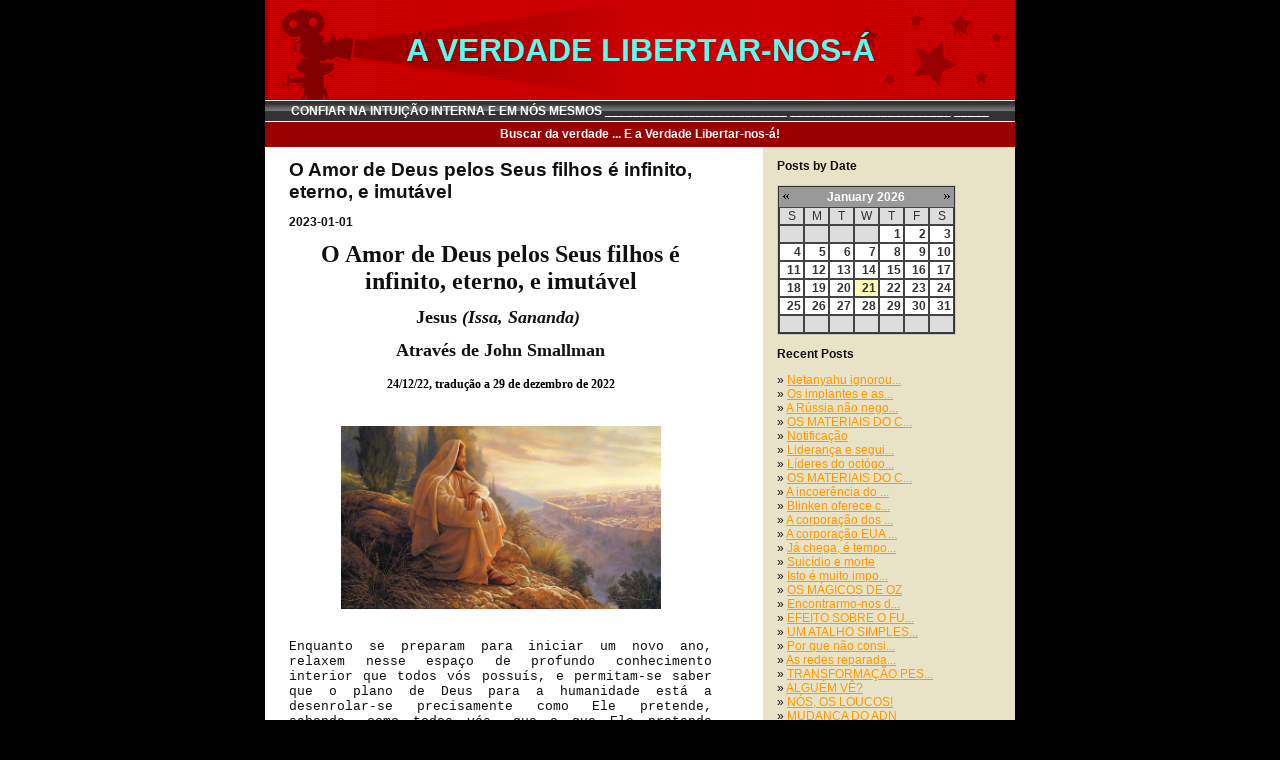

--- FILE ---
content_type: text/html
request_url: http://achama.biz.ly/blog/?tags=amor%20de%20deus
body_size: 57492
content:
<!--|16|1769036854|18.118.122.222|NONE|-->
<!-- content - Partner "default.partner" - File "blog/main.htm" -->

<!DOCTYPE HTML PUBLIC "-//W3C//DTD HTML 4.0 Transitional//EN">
<HTML>
<HEAD>
<title>CONFIAR NA INTUI&#199;&#195;O INTERNA E EM N&#211;S MESMOS __________________________  _______________________ _____</title>
  
<LINK rel="stylesheet" type="text/css" href="/fs_img/builder/builder118/style.css">
<LINK rel="stylesheet" type="text/css" href="/fs_img/builder/shared/realblog.css">
</HEAD>
<BODY id="body_blog"> 

<DIV id="mainarea" class="mainarea"> 
  <H1 id="page_title"><!--begin page_title--><center><font face=helvetica color=55fff1 size=6>A VERDADE LIBERTAR-NOS-�</center><!--end page_title--></H1> 

  <DIV id="linksarea"><a class="menulinks" href="/blog.html">CONFIAR&nbsp;NA INTUI&#199;&#195;O INTERNA E EM N&#211;S MESMOS __________________________  _______________________ _____</a><span class='linksdivider'></span>
<a class="menulinks" href="/photoalbum.html">Buscar&nbsp;da verdade ... E a Verdade Libertar-nos-&#225;!</a></DIV> 

  <!-- content - Partner "default.partner" - File "blog/myisml.htm" -->

  <table cellpadding="0" cellspacing="0" style="position:relative;left:-20px;"><tr valign="top"><td><!-- this one is for the newer css templates -->
  <table class="blogtable" width="90%" cellpadding="0" cellspacing="0"><tr valign="top"><td><!-- this one is for the legacy (non-css) templates -->
  <div id="hacktextarea" class="textarea">
    <div class="textbox1">
    
        
                <!-- Post: id=1192586 -->
    
    <h2>O Amor de Deus pelos Seus filhos � infinito, eterno, e imut�vel</h2>
    

    
    <h3 class="textbox1">2023-01-01</h3>
    

        <div class="richtext">
        
            
            <div dir="ltr" style="text-align: center;">

<h2><span style="font-family: verdana; font-size: x-large;">O Amor de Deus pelos Seus filhos &eacute; infinito, eterno, e imut&aacute;vel</span></h2>

<h3><span style="font-size: large;"><span style="font-family: verdana; text-align: justify;">Jesus<em>&nbsp;(Issa, Sananda)&nbsp;</em></span></span></h3>

<h3><span style="font-size: large;"><span style="font-family: verdana; text-align: justify;">Atrav&eacute;s de John Smallman</span></span></h3>

<h4><span style="font-family: verdana;"><span style="color: black; text-align: justify;">24/12/22, tradu&ccedil;&atilde;o a 29 de dezembro de 2022</span></span></h4>

<div dir="ltr" style="text-align: left;">

<div dir="ltr">

<div style="text-align: justify;">

<div style="font-size: medium; font-weight: 400;">

<div style="margin: 0px; outline: none; padding: 0px;">

<div style="text-align: center;">

<div><span style="color: #800180; font-family: courier;"><span style="color: black; font-size: medium; text-align: justify;">&nbsp;</span></span></div>

<div>

<div class="separator" style="clear: both;"><a style="margin-left: 1em; margin-right: 1em;" href="https://www.sementesdasestrelas.com.br/wp-content/uploads/2020/10/Sementes2BDas2BEstrelas2BJesus2B252822529-1.png"><img src="https://www.sementesdasestrelas.com.br/wp-content/uploads/2020/10/Sementes2BDas2BEstrelas2BJesus2B252822529-1.png" alt="" width="320" height="183" border="0" data-original-height="400" data-original-width="700" /></a></div>

</div>

</div>

</div>

</div>

<div><span style="font-weight: normal;"><span style="font-family: courier; font-size: small;">&nbsp;</span></span></div>

<div><span style="font-weight: normal;"><span style="font-family: courier; font-size: small;">&nbsp;</span></span></div>

<div><span style="font-weight: normal;"><span style="font-family: courier; font-size: small;">Enquanto se preparam para iniciar um novo ano, relaxem nesse espa&ccedil;o de profundo conhecimento interior que todos v&oacute;s possu&iacute;s, e permitam-se saber que o plano de Deus para a humanidade est&aacute; a desenrolar-se precisamente como Ele pretende, sabendo, como todos v&oacute;s, que o que Ele pretende ocorre sempre exactamente como Ele quer. A humanidade est&aacute; a despertar, e h&aacute; sinais disso em todo o mundo, mesmo como parece que pelas apresenta&ccedil;&otilde;es dos v&aacute;rios meios de comunica&ccedil;&atilde;o social, a dor, o sofrimento e os conflitos est&atilde;o a aumentar enormemente. Sim, h&aacute; muitos conflitos a ocorrer, e isto porque ainda h&aacute; muitos na Terra que se agarram muito temerosamente a grandes quantidades de julgamento, raiva, ressentimento e &oacute;dio &agrave; medida que se torna cada vez mais evidente para eles, muito naturalmente, que as organiza&ccedil;&otilde;es governamentais autorit&aacute;rias em quem t&ecirc;m confiado para a seguran&ccedil;a pessoal e global t&ecirc;m falhado nessa tarefa.<br /><br />Despertar para o Amor requer a liberta&ccedil;&atilde;o dessas atitudes, e o pleno abra&ccedil;o da compaix&atilde;o e do perd&atilde;o, primeiro dentro de v&oacute;s...</span></span></div></div></div></div></div>
            
                <a href="/blog/1192586/O_Amor_de_Deus_pelos_Seus_filhos_infinito_eterno_e_imutvel" class="linkitem">[More]</a>
            
        

        
            <p>
            Tags:
            
            
               
               
               
            
               
               
               
            
               
               
               
            
               
               
               
            
               
               
               
            
               
               
               
            
               
               
               
            
               
               
               
            
               
               
               
            
               
               
               
            
               
               
               
            
               
               
               
            
               
               
               
            
               
               
               
            
               
               
               
            
            <a href="/blog/?tags=amor%20de%20deus" class="linkitem">amor de deus</a>, <a href="/blog/?tags=emanuel" class="linkitem">emanuel</a>, <a href="/blog/?tags=espaco" class="linkitem">espaco</a>, <a href="/blog/?tags=essu%20emanuel" class="linkitem">essu emanuel</a>, <a href="/blog/?tags=eterno" class="linkitem">eterno</a>, <a href="/blog/?tags=imutavel" class="linkitem">imutavel</a>, <a href="/blog/?tags=infinito" class="linkitem">infinito</a>, <a href="/blog/?tags=issa" class="linkitem">issa</a>, <a href="/blog/?tags=jesus" class="linkitem">jesus</a>, <a href="/blog/?tags=john%20smallman" class="linkitem">john smallman</a>, <a href="/blog/?tags=profundo" class="linkitem">profundo</a>, <a href="/blog/?tags=relaxar" class="linkitem">relaxar</a>, <a href="/blog/?tags=saber%20interior" class="linkitem">saber interior</a>, <a href="/blog/?tags=sananda" class="linkitem">sananda</a>, <a href="/blog/?tags=seus%20filhos" class="linkitem">seus filhos</a>
            </p>
        

        
        
            <hr><span class="blog_posted_at_line">
            Posted at: 22:53 | <a href="/blog/1192586/O_Amor_de_Deus_pelos_Seus_filhos_infinito_eterno_e_imutvel#comments" class="linkitem">0 Comments</a> | <a href="/blog/1192586/O_Amor_de_Deus_pelos_Seus_filhos_infinito_eterno_e_imutvel#add_comment" class="linkitem">Add Comment</a> | <a href="/blog/1192586/O_Amor_de_Deus_pelos_Seus_filhos_infinito_eterno_e_imutvel" class="linkitem">Permalink</a></span>
        

        
        
            
            <span class="blog_posted_at_line"><a href='http://achama.biz.ly/cgi-bin/blog/rss'><img src='/fs_img/blog/rss.gif' border='0' alt='RSS' /></a> | <a href='http://www.digg.com/submit?phase=2&url=http%3A%2F%2Fachama.biz.ly%2Fblog%2F1192586%2FO_Amor_de_Deus_pelos_Seus_filhos_infinito_eterno_e_imutvel&title=O%20Amor%20de%20Deus%20pelos%20Seus%20filhos%20%E9%20infinito%2C%20eterno%2C%20e%20imut%E1vel'><img src='/fs_img/blog/digg.gif' border='0' alt='Digg!' /></a> | <a href='http://del.icio.us/post?v=4&noui&url=http%3A%2F%2Fachama.biz.ly%2Fblog%2F1192586%2FO_Amor_de_Deus_pelos_Seus_filhos_infinito_eterno_e_imutvel&title=O%20Amor%20de%20Deus%20pelos%20Seus%20filhos%20%E9%20infinito%2C%20eterno%2C%20e%20imut%E1vel'><img src='/fs_img/blog/delicious.gif' border='0' alt='del.icio.us' />del.icio.us</a></span>
        
        </div>

    

        
                <!-- Post: id=1190923 -->
    
    <h2>AS B�NS�OS DE TRANSFORMA��O</h2>
    

    
    <h3 class="textbox1">2022-11-29</h3>
    

        <div class="richtext">
        
            
            <h2 style="text-align: center;"><span style="font-family: verdana; font-size: x-large;">AS B&Ecirc;NS&Atilde;OS DE TRANSFORMA&Ccedil;&Atilde;O</span></h2>

<h2 style="text-align: center;"><span style="font-family: verdana; font-size: x-large;">M&atilde;e Maria</span></h2>

<h3 style="text-align: center;"><span style="font-family: verdana; font-size: large;">Atrav&eacute;s de Jane Ribeiro</span></h3>

<h4 style="text-align: center;"><span style="font-family: verdana;">29 de novembro de 2022</span></h4>

<div dir="ltr">

<div dir="ltr">

<div style="text-align: center;">

<div dir="ltr" style="text-align: left;">

<div dir="ltr">

<div style="font-size: medium; font-weight: 400; text-align: center;">&nbsp;</div>

<div style="font-size: medium; font-weight: 400;"><span style="font-family: 'courier new' , 'courier' , monospace;">&nbsp;</span></div>

<div style="font-size: medium; font-weight: 400; text-align: center;">

<div class="separator" style="clear: both;"><a style="margin-left: 1em; margin-right: 1em;" href="https://1.bp.blogspot.com/-pmqEURBwmmM/YNtPZqSk7CI/AAAAAAAABcU/0UR3KdyXRH884jwLuouxclA074cbpiePwCLcBGAsYHQ/s960/Who%2Bis%2BMother%2BDivine%2B960x540.jpg"><img src="https://1.bp.blogspot.com/-pmqEURBwmmM/YNtPZqSk7CI/AAAAAAAABcU/0UR3KdyXRH884jwLuouxclA074cbpiePwCLcBGAsYHQ/w320-h180/Who%2Bis%2BMother%2BDivine%2B960x540.jpg" alt="https://www.filepicker.io/api/file/eU3envvfRcsGNh3Wv5Vg" width="320" height="180" border="0" data-original-height="540" data-original-width="960" /></a></div>

</div>

<div style="text-align: justify;">&nbsp;</div>

<div>

<div style="text-align: justify;">

<div><span style="font-family: courier; font-size: medium; font-weight: 400;">Amados Filhos,</span></div>

<div>

<div><span style="font-family: courier; font-size: small;"><span style="font-weight: 400;">&nbsp;</span></span></div>

<div>

<div><span style="font-family: courier; font-size: small;"><span style="font-weight: 400;">Que as b&ecirc;n&ccedil;&atilde;os do amor tragam paz aos vossos corpos, mentes e cora&ccedil;&otilde;es.</span></span></div>

<div><span style="font-family: courier; font-size: small;"><span style="font-weight: 400;">&nbsp;</span></span></div>

<div><span style="font-family: courier; font-size: small;"><span style="font-weight: 400;">A intensidade da luz invade vosso planeta e vossas vidas neste instante sagrado, para nutrir-vos com as b&ecirc;n&ccedil;&atilde;os de transforma&ccedil;&atilde;o.</span></span></div>

<div><span style="font-family: courier; font-size: small;"><span style="font-weight: 400;">&nbsp;</span></span></div>

<div><span style="font-family: courier; font-size: small;"><span style="font-weight: 400;">Transforma&ccedil;&atilde;o, amados, de todos os preconceitos alimentados pela humanidade ao longo das eras, e que s&oacute; fizeram refor&ccedil;ar a falsa cren&ccedil;a de que sois separados do Criador, e que retornar a Ele se faz imposs&iacute;vel, como imposs&iacute;vel &eacute; tamb&eacute;m para v&oacute;s ser feliz.</span></span></div>

<div><span style="font-family: courier; font-size: small;"><span style="font-weight: 400;">&nbsp;</span></span></div>

<div><span style="font-family: courier; font-size: small;"><span style="font-weight: 400;">O v&eacute;u da ilus&atilde;o que alimentava a separa&ccedil;&atilde;o finalmente se dissipa neste tempo, permitindo aos Filhos da Terra reconhecer a presen&ccedil;a de Deus dentro de si, e em tudo que tem vida, mostrando a todos que expressar Deus em seu dia a dia s&oacute; depende do esfor&ccedil;o de cada um, de sua determina&ccedil;&atilde;o em n&atilde;o mais ignorar seu imenso potencial e de torn&aacute;-lo vis&iacute;vel em vosso mundo, atrav&eacute;s de suas a&ccedil;&otilde;es, a&ccedil;&otilde;es que precisam expressar sempre o amor de Deus.</span></span></div>

<div><span style="font-family: courier; font-size: small;"><span style="font-weight: 400;">&nbsp;</span></span></div>

<div><span style="font-family: courier; font-size: small;"><span style="font-weight: 400;">O amor de Deus vos nutre, amados, de tudo que expressa perfei&ccedil;&atilde;o, e &eacute; s&oacute; amando que estareis habilitados...</span></span></div></div></div></div></div></div></div></div></div></div>
            
                <a href="/blog/1190923/AS_BNSOS_DE_TRANSFORMAO" class="linkitem">[More]</a>
            
        

        
            <p>
            Tags:
            
            
               
               
               
            
               
               
               
            
               
               
               
            
               
               
               
            
               
               
               
            
               
               
               
            
               
               
               
            
               
               
               
            
               
               
               
            
               
               
               
            
               
               
               
            
               
               
               
            
               
               
               
            
               
               
               
            
            <a href="/blog/?tags=amor%20de%20deus" class="linkitem">amor de deus</a>, <a href="/blog/?tags=atitudes" class="linkitem">atitudes</a>, <a href="/blog/?tags=bencaos" class="linkitem">bencaos</a>, <a href="/blog/?tags=compreender" class="linkitem">compreender</a>, <a href="/blog/?tags=conviver" class="linkitem">conviver</a>, <a href="/blog/?tags=deus%20dentro" class="linkitem">deus dentro</a>, <a href="/blog/?tags=falsa%20crenca" class="linkitem">falsa crenca</a>, <a href="/blog/?tags=ilusao" class="linkitem">ilusao</a>, <a href="/blog/?tags=jane%20ribeiro" class="linkitem">jane ribeiro</a>, <a href="/blog/?tags=mae%20divina" class="linkitem">mae divina</a>, <a href="/blog/?tags=mae%20maria" class="linkitem">mae maria</a>, <a href="/blog/?tags=mae%20universal" class="linkitem">mae universal</a>, <a href="/blog/?tags=ser%20feliz" class="linkitem">ser feliz</a>, <a href="/blog/?tags=transformacao" class="linkitem">transformacao</a>
            </p>
        

        
        
            <hr><span class="blog_posted_at_line">
            Posted at: 21:23 | <a href="/blog/1190923/AS_BNSOS_DE_TRANSFORMAO#comments" class="linkitem">0 Comments</a> | <a href="/blog/1190923/AS_BNSOS_DE_TRANSFORMAO#add_comment" class="linkitem">Add Comment</a> | <a href="/blog/1190923/AS_BNSOS_DE_TRANSFORMAO" class="linkitem">Permalink</a></span>
        

        
        
            
            <span class="blog_posted_at_line"><a href='http://achama.biz.ly/cgi-bin/blog/rss'><img src='/fs_img/blog/rss.gif' border='0' alt='RSS' /></a> | <a href='http://www.digg.com/submit?phase=2&url=http%3A%2F%2Fachama.biz.ly%2Fblog%2F1190923%2FAS_BNSOS_DE_TRANSFORMAO&title=AS%20B%CANS%C3OS%20DE%20TRANSFORMA%C7%C3O'><img src='/fs_img/blog/digg.gif' border='0' alt='Digg!' /></a> | <a href='http://del.icio.us/post?v=4&noui&url=http%3A%2F%2Fachama.biz.ly%2Fblog%2F1190923%2FAS_BNSOS_DE_TRANSFORMAO&title=AS%20B%CANS%C3OS%20DE%20TRANSFORMA%C7%C3O'><img src='/fs_img/blog/delicious.gif' border='0' alt='del.icio.us' />del.icio.us</a></span>
        
        </div>

    

        
                <!-- Post: id=1190174 -->
    
    <h2>ABRINDO A PORTA PARA O AMOR DE DEUS</h2>
    

    
    <h3 class="textbox1">2022-11-14</h3>
    

        <div class="richtext">
        
            
            <div dir="ltr" style="text-align: center;">

<h2><span style="font-family: verdana; font-size: x-large;">ABRINDO A PORTA PARA O AMOR DE DEUS</span></h2>

<h3><span style="box-sizing: inherit;"><span style="background-color: white; box-sizing: inherit; font-family: verdana; font-size: large; outline: 0px; transition: all 0.1s ease-in 0s;">Por&nbsp;&nbsp;<a href="https://rayviolet2.blogspot.com/search?q=Shanta+Gabriel" target="_blank">Shanta Gabriel</a></span></span></h3>

<h4 style="text-align: left;">&nbsp;</h4>

<h4><span style="background-color: white; font-family: verdana;">Tradu&ccedil;&atilde;o de Cora&ccedil;&atilde;o a Cora&ccedil;&atilde;o</span></h4>

<h4><span style="background-color: white; font-family: verdana;">a 14 de novembo de 2022</span></h4>

<div style="font-size: medium; font-weight: 400;">&nbsp;</div>

<div style="font-size: medium; font-weight: 400;"><img style="background-color: #dcdcdd; border: 0px; box-sizing: border-box; font-family: 'Quattrocento Sans', sans-serif; font-size: 16px; font-weight: bold; height: auto; max-width: 100%; text-align: start; vertical-align: middle;" src="https://blogger.googleusercontent.com/img/b/R29vZ2xl/AVvXsEgD5BmYVIKlPK3S6_Q8t1-Rz8pr5kkXpmMu8kP9swjZTiheTdrQBk32KMBFrsKkYbmYNHfgD6MCqTFIV1VfiduI-XpgFF5MBgAfqiefeN57jRboFjRT7A3CGaLXo860G6bhE_UcUDwlLyJwFbUegsR8QR868KJ_XthtS6JJ8cRsM1eCWSpUbJuaWsqI/w400-h238/amor%20de%20deus.jpg" alt="" width="400" height="238" /></div>

<div style="font-size: medium; font-weight: 400;">&nbsp;</div>

<div dir="ltr">

<div style="text-align: justify;">

<div dir="ltr" style="text-align: left;">

<div style="text-align: center;">

<div style="text-align: justify;">

<div style="font-size: 16px; font-weight: 400;">

<div>Estamos nos baseando na sabedoria compassiva e atemporal das Mensagens de Gabriel para fornecer insights (<span style="background-color: white; font-family: -apple-system, BlinkMacSystemFont, 'Segoe UI', Roboto, Helvetica, Arial, sans-serif; font-size: 20px; text-align: left;">percep&ccedil;&otilde;es</span>) e inspira&ccedil;&atilde;o que podemos aplicar todos os dias de nossas vidas. A mensagem do Arcanjo Gabriel esta semana nos lembra sobre a import&acirc;ncia da Gratid&atilde;o.</div>

<div>&nbsp;</div>

<div>&ldquo;A gratid&atilde;o abre a porta para sentir o Amor de Deus&rdquo; ~ Arcanjo Gabriel</div>

<div>&nbsp;</div>

<div>O sentimento essencial de receber o Amor Divino &eacute; t&atilde;o inspirador que a maioria de n&oacute;s gostaria de poder senti-lo o tempo todo. Uma vez que tenhamos esse sentimento, podemos desejar com cada fibra do nosso ser experiment&aacute;-lo novamente, porque &eacute; o nosso verdadeiro estado. Descobri que quando me permito receber esse amor, &eacute; incrivelmente nutritivo para mim em todos os n&iacute;veis.</div>

<div>&nbsp;</div>

<div>A chave que o Arcanjo Gabriel sugeriu nesta mensagem realmente funciona. Quando eu desacelero e passo para a Gratid&atilde;o, parece que uma comporta se abre dentro de mim e o Amor Divino se derrama. Esse Amor do Criador de Tudo Que &Eacute; me lembra da vastid&atilde;o de possibilidades aqui para eu escolher.</div>

<div>&nbsp;...</div></div></div></div></div></div></div></div>
            
                <a href="/blog/1190174/ABRINDO_A_PORTA_PARA_O_AMOR_DE_DEUS" class="linkitem">[More]</a>
            
        

        
            <p>
            Tags:
            
            
               
               
               
            
               
               
               
            
               
               
               
            
               
               
               
            
               
               
               
            
               
               
               
            
               
               
               
            
            <a href="/blog/?tags=abrir%20as%20portas" class="linkitem">abrir as portas</a>, <a href="/blog/?tags=amor%20de%20deus" class="linkitem">amor de deus</a>, <a href="/blog/?tags=gratidao" class="linkitem">gratidao</a>, <a href="/blog/?tags=inspiracao" class="linkitem">inspiracao</a>, <a href="/blog/?tags=pensamentos" class="linkitem">pensamentos</a>, <a href="/blog/?tags=percepcoes" class="linkitem">percepcoes</a>, <a href="/blog/?tags=shanta%20gabriel" class="linkitem">shanta gabriel</a>
            </p>
        

        
        
            <hr><span class="blog_posted_at_line">
            Posted at: 23:53 | <a href="/blog/1190174/ABRINDO_A_PORTA_PARA_O_AMOR_DE_DEUS#comments" class="linkitem">0 Comments</a> | <a href="/blog/1190174/ABRINDO_A_PORTA_PARA_O_AMOR_DE_DEUS#add_comment" class="linkitem">Add Comment</a> | <a href="/blog/1190174/ABRINDO_A_PORTA_PARA_O_AMOR_DE_DEUS" class="linkitem">Permalink</a></span>
        

        
        
            
            <span class="blog_posted_at_line"><a href='http://achama.biz.ly/cgi-bin/blog/rss'><img src='/fs_img/blog/rss.gif' border='0' alt='RSS' /></a> | <a href='http://www.digg.com/submit?phase=2&url=http%3A%2F%2Fachama.biz.ly%2Fblog%2F1190174%2FABRINDO_A_PORTA_PARA_O_AMOR_DE_DEUS&title=ABRINDO%20A%20PORTA%20PARA%20O%20AMOR%20DE%20DEUS'><img src='/fs_img/blog/digg.gif' border='0' alt='Digg!' /></a> | <a href='http://del.icio.us/post?v=4&noui&url=http%3A%2F%2Fachama.biz.ly%2Fblog%2F1190174%2FABRINDO_A_PORTA_PARA_O_AMOR_DE_DEUS&title=ABRINDO%20A%20PORTA%20PARA%20O%20AMOR%20DE%20DEUS'><img src='/fs_img/blog/delicious.gif' border='0' alt='del.icio.us' />del.icio.us</a></span>
        
        </div>

    

        
    
    </div>
  </div>
  </td><td width="200">
  <div class="textarea">
    <div class="textbox2">
        <div style="float:right; padding-left: 10px;">
    
        <h3>Posts by Date</h3>
        <script type="text/javascript" src="/fs_img/js/calendar.js"></script>
        <link rel="stylesheet" href="/fs_img/builder/calendar.css" type="text/css">
        <div id="cdiv"></div>
        <div style="clear:both;"></div>
        <script type="text/javascript">
            CALENDAR.init("cdiv", {
                script_name: '/cgi-bin/blog',
                selected:    '',
                sdate_json:  '{"2022":{"11":{"11":1,"21":1,"05":1,"26":1,"04":1,"17":1,"02":1,"22":1,"18":1,"08":1,"03":1,"30":1,"06":1,"13":1,"16":1,"23":1,"29":1,"25":1,"27":1,"01":1,"28":1,"12":1,"15":1,"14":1,"20":1,"07":1,"24":1,"10":1,"19":1,"09":1},"01":{"11":1,"21":1,"05":1,"26":1,"04":1,"17":1,"02":1,"22":1,"18":1,"08":1,"03":1,"30":1,"06":1,"13":1,"16":1,"23":1,"29":1,"25":1,"27":1,"01":1,"28":1,"12":1,"15":1,"14":1,"20":1,"07":1,"24":1,"10":1,"19":1,"09":1,"31":1},"05":{"11":1,"21":1,"05":1,"26":1,"04":1,"17":1,"02":1,"22":1,"18":1,"08":1,"03":1,"30":1,"06":1,"13":1,"16":1,"23":1,"29":1,"25":1,"27":1,"01":1,"28":1,"12":1,"15":1,"14":1,"20":1,"07":1,"24":1,"10":1,"19":1,"09":1,"31":1},"04":{"11":1,"21":1,"05":1,"26":1,"04":1,"17":1,"02":1,"22":1,"18":1,"08":1,"03":1,"30":1,"06":1,"13":1,"16":1,"23":1,"29":1,"25":1,"27":1,"01":1,"28":1,"12":1,"15":1,"14":1,"20":1,"07":1,"24":1,"10":1,"19":1,"09":1},"12":{"11":1,"21":1,"05":1,"26":1,"04":1,"17":1,"02":1,"22":1,"18":1,"08":1,"03":1,"30":1,"06":1,"13":1,"16":1,"23":1,"29":1,"25":1,"27":1,"01":1,"28":1,"12":1,"15":1,"14":1,"20":1,"07":1,"24":1,"10":1,"19":1,"09":1,"31":1},"02":{"11":1,"21":1,"05":1,"26":1,"04":1,"17":1,"02":1,"22":1,"18":1,"08":1,"03":1,"06":1,"13":1,"16":1,"23":1,"25":1,"27":1,"01":1,"28":1,"12":1,"15":1,"14":1,"20":1,"07":1,"24":1,"10":1,"19":1,"09":1},"07":{"11":1,"21":1,"05":1,"26":1,"04":1,"17":1,"02":1,"22":1,"18":1,"08":1,"03":1,"30":1,"06":1,"13":1,"16":1,"23":1,"29":1,"25":1,"27":1,"01":1,"28":1,"12":1,"15":1,"14":1,"20":1,"07":1,"24":1,"10":1,"19":1,"09":1,"31":1},"08":{"11":1,"21":1,"05":1,"26":1,"04":1,"17":1,"02":1,"22":1,"18":1,"08":1,"03":1,"30":1,"06":1,"13":1,"16":1,"23":1,"29":1,"25":1,"27":1,"01":1,"28":1,"12":1,"15":1,"20":1,"07":1,"24":1,"10":1,"19":1,"09":1,"31":1},"03":{"11":1,"21":1,"05":1,"26":1,"04":1,"17":1,"02":1,"22":1,"18":1,"08":1,"03":1,"30":1,"06":1,"13":1,"16":1,"23":1,"29":1,"25":1,"27":1,"01":1,"28":1,"12":1,"15":1,"14":1,"20":1,"07":1,"24":1,"10":1,"19":1,"09":1,"31":1},"06":{"11":1,"21":1,"05":1,"26":1,"04":1,"17":1,"02":1,"22":1,"18":1,"08":1,"03":1,"30":1,"06":1,"13":1,"16":1,"23":1,"29":1,"25":1,"27":1,"01":1,"28":1,"12":1,"15":1,"14":1,"20":1,"07":1,"24":1,"10":1,"19":1,"09":1},"10":{"11":1,"21":1,"05":1,"26":1,"04":1,"17":1,"02":1,"22":1,"18":1,"08":1,"03":1,"30":1,"06":1,"13":1,"16":1,"23":1,"29":1,"25":1,"27":1,"01":1,"28":1,"12":1,"15":1,"14":1,"20":1,"07":1,"24":1,"10":1,"19":1,"09":1,"31":1},"09":{"11":1,"21":1,"05":1,"26":1,"04":1,"17":1,"02":1,"22":1,"18":1,"08":1,"03":1,"30":1,"06":1,"13":1,"16":1,"23":1,"29":1,"25":1,"27":1,"01":1,"28":1,"12":1,"15":1,"14":1,"20":1,"07":1,"24":1,"10":1,"19":1,"09":1}},"2019":{"11":{"11":1,"21":1,"05":1,"26":1,"04":1,"17":1,"02":1,"22":1,"18":1,"08":1,"03":1,"30":1,"06":1,"13":1,"16":1,"23":1,"29":1,"25":1,"27":1,"01":1,"28":1,"12":1,"15":1,"14":1,"20":1,"07":1,"24":1,"10":1,"19":1,"09":1},"01":{"11":1,"21":1,"05":1,"26":1,"04":1,"17":1,"02":1,"22":1,"18":1,"08":1,"03":1,"30":1,"06":1,"13":1,"16":1,"23":1,"29":1,"25":1,"27":1,"01":1,"28":1,"12":1,"15":1,"14":1,"20":1,"07":1,"24":1,"10":1,"19":1,"09":1,"31":1},"05":{"11":1,"21":1,"05":1,"26":1,"04":1,"17":1,"02":1,"22":1,"18":1,"08":1,"03":1,"30":1,"06":1,"13":1,"16":1,"23":1,"29":1,"25":1,"27":1,"01":1,"28":1,"12":1,"15":1,"14":1,"20":1,"07":1,"24":1,"10":1,"19":1,"09":1,"31":1},"04":{"11":1,"21":1,"05":1,"26":1,"04":1,"17":1,"02":1,"22":1,"18":1,"08":1,"03":1,"30":1,"06":1,"13":1,"16":1,"23":1,"29":1,"25":1,"27":1,"01":1,"28":1,"12":1,"15":1,"14":1,"20":1,"07":1,"24":1,"10":1,"19":1,"09":1},"12":{"11":1,"21":1,"05":1,"26":1,"04":1,"17":1,"02":1,"22":1,"18":1,"08":1,"03":1,"30":1,"06":1,"13":1,"16":1,"23":1,"29":1,"25":1,"27":1,"01":1,"28":1,"12":1,"15":1,"14":1,"20":1,"07":1,"24":1,"10":1,"19":1,"09":1,"31":1},"02":{"11":1,"21":1,"05":1,"26":1,"04":1,"17":1,"02":1,"22":1,"18":1,"08":1,"03":1,"06":1,"13":1,"16":1,"23":1,"25":1,"27":1,"01":1,"28":1,"12":1,"15":1,"14":1,"20":1,"07":1,"24":1,"10":1,"19":1,"09":1},"07":{"11":1,"21":1,"05":1,"26":1,"04":1,"17":1,"02":1,"22":1,"18":1,"08":1,"03":1,"30":1,"06":1,"13":1,"16":1,"23":1,"29":1,"25":1,"27":1,"01":1,"28":1,"12":1,"15":1,"14":1,"20":1,"07":1,"24":1,"10":1,"19":1,"09":1,"31":1},"08":{"11":1,"21":1,"05":1,"26":1,"04":1,"17":1,"02":1,"22":1,"18":1,"08":1,"03":1,"30":1,"06":1,"13":1,"16":1,"23":1,"29":1,"25":1,"27":1,"01":1,"28":1,"12":1,"15":1,"14":1,"20":1,"07":1,"24":1,"10":1,"19":1,"09":1,"31":1},"03":{"11":1,"21":1,"05":1,"26":1,"04":1,"17":1,"02":1,"22":1,"18":1,"08":1,"03":1,"30":1,"06":1,"13":1,"16":1,"23":1,"29":1,"25":1,"27":1,"01":1,"28":1,"12":1,"15":1,"14":1,"20":1,"07":1,"24":1,"10":1,"19":1,"09":1,"31":1},"06":{"11":1,"21":1,"05":1,"26":1,"04":1,"17":1,"02":1,"22":1,"18":1,"08":1,"03":1,"30":1,"06":1,"13":1,"16":1,"23":1,"29":1,"25":1,"27":1,"01":1,"28":1,"12":1,"15":1,"14":1,"20":1,"07":1,"24":1,"10":1,"19":1,"09":1},"10":{"11":1,"21":1,"05":1,"26":1,"04":1,"17":1,"02":1,"22":1,"18":1,"08":1,"03":1,"30":1,"06":1,"13":1,"16":1,"23":1,"29":1,"25":1,"27":1,"01":1,"28":1,"12":1,"15":1,"14":1,"20":1,"07":1,"24":1,"10":1,"19":1,"09":1,"31":1},"09":{"11":1,"21":1,"05":1,"26":1,"04":1,"17":1,"02":1,"22":1,"18":1,"08":1,"03":1,"30":1,"06":1,"13":1,"16":1,"23":1,"29":1,"25":1,"27":1,"01":1,"28":1,"12":1,"15":1,"14":1,"20":1,"07":1,"24":1,"10":1,"19":1,"09":1}},"2016":{"11":{"11":1,"21":1,"05":1,"26":1,"04":1,"17":1,"02":1,"22":1,"18":1,"08":1,"03":1,"30":1,"06":1,"13":1,"16":1,"23":1,"29":1,"25":1,"27":1,"01":1,"28":1,"12":1,"15":1,"14":1,"20":1,"07":1,"24":1,"10":1,"19":1,"09":1},"05":{"11":1,"21":1,"05":1,"26":1,"04":1,"17":1,"02":1,"22":1,"18":1,"08":1,"03":1,"30":1,"06":1,"13":1,"16":1,"23":1,"29":1,"25":1,"27":1,"01":1,"28":1,"12":1,"15":1,"14":1,"20":1,"07":1,"24":1,"10":1,"19":1,"09":1,"31":1},"04":{"11":1,"21":1,"05":1,"26":1,"04":1,"17":1,"02":1,"22":1,"18":1,"08":1,"03":1,"30":1,"06":1,"13":1,"16":1,"23":1,"29":1,"25":1,"27":1,"01":1,"28":1,"12":1,"15":1,"14":1,"20":1,"07":1,"24":1,"10":1,"19":1,"09":1},"12":{"11":1,"21":1,"05":1,"26":1,"04":1,"17":1,"02":1,"22":1,"18":1,"08":1,"03":1,"30":1,"06":1,"13":1,"16":1,"23":1,"29":1,"25":1,"27":1,"01":1,"28":1,"12":1,"15":1,"14":1,"20":1,"07":1,"24":1,"10":1,"19":1,"09":1,"31":1},"02":{"21":1,"26":1,"22":1,"18":1,"23":1,"29":1,"25":1,"27":1,"28":1,"20":1,"24":1,"19":1},"07":{"11":1,"21":1,"05":1,"26":1,"04":1,"17":1,"02":1,"22":1,"18":1,"08":1,"03":1,"30":1,"06":1,"13":1,"16":1,"23":1,"29":1,"25":1,"27":1,"01":1,"28":1,"12":1,"15":1,"14":1,"20":1,"07":1,"24":1,"10":1,"19":1,"09":1,"31":1},"08":{"11":1,"21":1,"05":1,"26":1,"04":1,"17":1,"02":1,"22":1,"18":1,"08":1,"03":1,"30":1,"06":1,"13":1,"16":1,"23":1,"29":1,"25":1,"27":1,"01":1,"28":1,"12":1,"15":1,"14":1,"20":1,"07":1,"24":1,"10":1,"19":1,"09":1,"31":1},"03":{"11":1,"21":1,"05":1,"26":1,"04":1,"17":1,"02":1,"22":1,"18":1,"08":1,"03":1,"30":1,"06":1,"13":1,"16":1,"23":1,"29":1,"25":1,"27":1,"01":1,"28":1,"12":1,"15":1,"14":1,"20":1,"07":1,"24":1,"10":1,"19":1,"09":1,"31":1},"06":{"11":1,"21":1,"05":1,"26":1,"04":1,"17":1,"02":1,"22":1,"18":1,"08":1,"03":1,"30":1,"06":1,"13":1,"16":1,"23":1,"29":1,"25":1,"27":1,"01":1,"28":1,"12":1,"15":1,"14":1,"20":1,"07":1,"24":1,"10":1,"19":1,"09":1},"10":{"11":1,"21":1,"05":1,"26":1,"04":1,"17":1,"02":1,"22":1,"18":1,"08":1,"03":1,"30":1,"06":1,"13":1,"16":1,"23":1,"29":1,"25":1,"27":1,"01":1,"28":1,"12":1,"15":1,"14":1,"20":1,"07":1,"24":1,"10":1,"19":1,"09":1,"31":1},"09":{"11":1,"21":1,"05":1,"26":1,"04":1,"17":1,"02":1,"22":1,"18":1,"08":1,"03":1,"30":1,"13":1,"16":1,"23":1,"29":1,"25":1,"27":1,"01":1,"28":1,"12":1,"15":1,"14":1,"20":1,"07":1,"24":1,"10":1,"19":1,"09":1}},"2010":{"11":{"11":1,"21":1,"05":1,"26":1,"04":1,"17":1,"02":1,"22":1,"18":1,"08":1,"03":1,"30":1,"06":1,"13":1,"16":1,"23":1,"29":1,"25":1,"27":1,"01":1,"28":1,"12":1,"15":1,"14":1,"20":1,"07":1,"24":1,"10":1,"19":1,"09":1},"12":{"11":1,"21":1,"05":1,"04":1,"17":1,"02":1,"22":1,"18":1,"08":1,"03":1,"06":1,"13":1,"16":1,"29":1,"27":1,"01":1,"28":1,"20":1,"15":1,"07":1,"24":1,"10":1,"09":1,"31":1},"10":{"11":1,"21":1,"05":1,"04":1,"18":1,"08":1,"03":1,"30":1,"06":1,"13":1,"16":1,"23":1,"29":1,"25":1,"27":1,"01":1,"28":1,"12":1,"15":1,"14":1,"20":1,"07":1,"19":1,"09":1},"09":{"21":1,"05":1,"26":1,"04":1,"17":1,"02":1,"22":1,"18":1,"08":1,"03":1,"30":1,"06":1,"13":1,"16":1,"23":1,"29":1,"25":1,"27":1,"01":1,"28":1,"12":1,"15":1,"14":1,"20":1,"07":1,"24":1,"10":1,"19":1,"09":1}},"2018":{"11":{"11":1,"21":1,"05":1,"26":1,"04":1,"17":1,"02":1,"22":1,"18":1,"08":1,"03":1,"30":1,"06":1,"13":1,"16":1,"23":1,"29":1,"25":1,"27":1,"01":1,"28":1,"12":1,"15":1,"14":1,"20":1,"07":1,"24":1,"10":1,"19":1,"09":1},"01":{"11":1,"21":1,"05":1,"26":1,"04":1,"17":1,"02":1,"22":1,"18":1,"08":1,"03":1,"30":1,"06":1,"13":1,"16":1,"23":1,"29":1,"25":1,"27":1,"01":1,"28":1,"12":1,"15":1,"14":1,"20":1,"07":1,"24":1,"10":1,"19":1,"09":1,"31":1},"05":{"11":1,"21":1,"05":1,"26":1,"04":1,"17":1,"02":1,"22":1,"18":1,"08":1,"03":1,"30":1,"06":1,"13":1,"16":1,"23":1,"29":1,"25":1,"27":1,"01":1,"28":1,"12":1,"15":1,"14":1,"20":1,"07":1,"24":1,"10":1,"19":1,"09":1,"31":1},"04":{"11":1,"21":1,"05":1,"26":1,"04":1,"17":1,"02":1,"22":1,"18":1,"08":1,"03":1,"30":1,"06":1,"13":1,"16":1,"23":1,"29":1,"25":1,"27":1,"01":1,"28":1,"12":1,"15":1,"14":1,"20":1,"07":1,"24":1,"10":1,"19":1,"09":1},"12":{"11":1,"21":1,"05":1,"26":1,"04":1,"17":1,"02":1,"22":1,"18":1,"08":1,"03":1,"30":1,"06":1,"13":1,"16":1,"23":1,"29":1,"25":1,"27":1,"01":1,"28":1,"12":1,"15":1,"14":1,"20":1,"07":1,"24":1,"10":1,"19":1,"09":1,"31":1},"02":{"11":1,"21":1,"05":1,"26":1,"04":1,"17":1,"02":1,"22":1,"18":1,"08":1,"03":1,"06":1,"13":1,"16":1,"23":1,"25":1,"27":1,"01":1,"28":1,"12":1,"15":1,"14":1,"20":1,"07":1,"24":1,"10":1,"19":1,"09":1},"07":{"11":1,"21":1,"05":1,"26":1,"04":1,"17":1,"02":1,"22":1,"18":1,"08":1,"03":1,"30":1,"06":1,"13":1,"16":1,"23":1,"29":1,"25":1,"27":1,"01":1,"28":1,"12":1,"15":1,"14":1,"20":1,"07":1,"24":1,"10":1,"19":1,"09":1,"31":1},"08":{"11":1,"21":1,"05":1,"26":1,"04":1,"17":1,"02":1,"22":1,"18":1,"08":1,"03":1,"30":1,"06":1,"13":1,"16":1,"23":1,"29":1,"25":1,"27":1,"01":1,"28":1,"12":1,"15":1,"14":1,"20":1,"07":1,"24":1,"10":1,"19":1,"09":1,"31":1},"03":{"11":1,"21":1,"05":1,"26":1,"04":1,"17":1,"02":1,"22":1,"18":1,"08":1,"03":1,"30":1,"06":1,"13":1,"16":1,"23":1,"29":1,"25":1,"27":1,"01":1,"28":1,"12":1,"15":1,"14":1,"20":1,"07":1,"24":1,"10":1,"19":1,"09":1,"31":1},"06":{"11":1,"21":1,"05":1,"26":1,"04":1,"17":1,"02":1,"22":1,"18":1,"08":1,"03":1,"30":1,"06":1,"13":1,"16":1,"23":1,"29":1,"25":1,"27":1,"01":1,"28":1,"12":1,"15":1,"14":1,"20":1,"07":1,"24":1,"10":1,"19":1,"09":1},"10":{"11":1,"21":1,"05":1,"26":1,"04":1,"17":1,"02":1,"22":1,"18":1,"08":1,"03":1,"30":1,"06":1,"13":1,"16":1,"23":1,"29":1,"25":1,"27":1,"01":1,"28":1,"12":1,"15":1,"14":1,"20":1,"07":1,"24":1,"10":1,"19":1,"09":1,"31":1},"09":{"11":1,"21":1,"05":1,"26":1,"04":1,"17":1,"02":1,"22":1,"18":1,"08":1,"03":1,"30":1,"06":1,"13":1,"16":1,"23":1,"29":1,"25":1,"27":1,"01":1,"28":1,"12":1,"15":1,"14":1,"20":1,"07":1,"24":1,"10":1,"19":1,"09":1}},"2021":{"11":{"11":1,"21":1,"05":1,"26":1,"04":1,"17":1,"02":1,"22":1,"18":1,"08":1,"03":1,"30":1,"06":1,"13":1,"16":1,"23":1,"29":1,"25":1,"27":1,"01":1,"28":1,"12":1,"15":1,"14":1,"20":1,"07":1,"24":1,"10":1,"19":1,"09":1},"01":{"11":1,"21":1,"05":1,"04":1,"17":1,"02":1,"22":1,"18":1,"08":1,"03":1,"16":1,"23":1,"25":1,"27":1,"28":1,"12":1,"20":1,"15":1,"14":1,"07":1,"24":1,"09":1},"05":{"11":1,"21":1,"05":1,"26":1,"04":1,"17":1,"02":1,"22":1,"18":1,"08":1,"03":1,"30":1,"06":1,"13":1,"16":1,"23":1,"29":1,"25":1,"27":1,"01":1,"28":1,"12":1,"15":1,"14":1,"20":1,"07":1,"10":1,"19":1,"09":1,"31":1},"04":{"11":1,"21":1,"05":1,"26":1,"04":1,"17":1,"02":1,"22":1,"18":1,"08":1,"03":1,"30":1,"06":1,"13":1,"23":1,"29":1,"25":1,"27":1,"01":1,"28":1,"12":1,"15":1,"14":1,"20":1,"07":1,"24":1,"10":1,"19":1,"09":1},"12":{"11":1,"21":1,"05":1,"26":1,"04":1,"17":1,"02":1,"22":1,"18":1,"08":1,"03":1,"30":1,"06":1,"13":1,"16":1,"23":1,"29":1,"25":1,"27":1,"01":1,"28":1,"12":1,"15":1,"14":1,"20":1,"07":1,"24":1,"10":1,"19":1,"09":1,"31":1},"02":{"11":1,"21":1,"05":1,"26":1,"04":1,"17":1,"02":1,"22":1,"18":1,"08":1,"03":1,"06":1,"13":1,"16":1,"23":1,"25":1,"27":1,"01":1,"28":1,"12":1,"15":1,"14":1,"20":1,"07":1,"24":1,"10":1,"19":1,"09":1},"07":{"11":1,"21":1,"05":1,"26":1,"04":1,"17":1,"02":1,"22":1,"18":1,"08":1,"03":1,"30":1,"06":1,"13":1,"16":1,"23":1,"29":1,"25":1,"27":1,"01":1,"28":1,"12":1,"15":1,"14":1,"20":1,"07":1,"24":1,"10":1,"19":1,"09":1,"31":1},"08":{"11":1,"21":1,"05":1,"26":1,"04":1,"17":1,"02":1,"22":1,"18":1,"08":1,"03":1,"30":1,"06":1,"13":1,"16":1,"23":1,"29":1,"25":1,"27":1,"01":1,"28":1,"12":1,"15":1,"14":1,"20":1,"07":1,"24":1,"10":1,"19":1,"09":1,"31":1},"03":{"11":1,"21":1,"05":1,"26":1,"04":1,"17":1,"02":1,"22":1,"18":1,"08":1,"03":1,"30":1,"06":1,"13":1,"16":1,"23":1,"29":1,"25":1,"27":1,"01":1,"28":1,"12":1,"15":1,"14":1,"20":1,"07":1,"24":1,"10":1,"19":1,"09":1,"31":1},"06":{"11":1,"21":1,"05":1,"04":1,"17":1,"02":1,"22":1,"18":1,"08":1,"03":1,"30":1,"06":1,"13":1,"16":1,"23":1,"29":1,"25":1,"27":1,"01":1,"28":1,"12":1,"14":1,"20":1,"07":1,"24":1,"10":1,"19":1,"09":1},"10":{"11":1,"21":1,"05":1,"26":1,"04":1,"17":1,"02":1,"22":1,"18":1,"08":1,"03":1,"30":1,"06":1,"13":1,"16":1,"23":1,"29":1,"25":1,"27":1,"01":1,"28":1,"12":1,"15":1,"14":1,"20":1,"07":1,"24":1,"10":1,"19":1,"09":1,"31":1},"09":{"11":1,"21":1,"05":1,"26":1,"04":1,"17":1,"02":1,"22":1,"18":1,"08":1,"03":1,"30":1,"06":1,"13":1,"16":1,"23":1,"29":1,"25":1,"27":1,"01":1,"28":1,"12":1,"15":1,"14":1,"20":1,"07":1,"24":1,"10":1,"19":1,"09":1}},"2024":{"05":{"25":1}},"2020":{"11":{"11":1,"21":1,"05":1,"26":1,"04":1,"17":1,"02":1,"22":1,"18":1,"08":1,"03":1,"30":1,"06":1,"13":1,"16":1,"23":1,"29":1,"25":1,"27":1,"01":1,"28":1,"12":1,"15":1,"14":1,"20":1,"07":1,"24":1,"10":1,"19":1,"09":1},"01":{"11":1,"21":1,"05":1,"26":1,"04":1,"17":1,"02":1,"22":1,"18":1,"08":1,"03":1,"30":1,"06":1,"13":1,"16":1,"23":1,"29":1,"25":1,"27":1,"01":1,"28":1,"12":1,"15":1,"14":1,"20":1,"07":1,"24":1,"10":1,"19":1,"09":1,"31":1},"05":{"11":1,"21":1,"05":1,"26":1,"04":1,"17":1,"02":1,"22":1,"18":1,"08":1,"03":1,"30":1,"06":1,"13":1,"16":1,"23":1,"29":1,"25":1,"27":1,"01":1,"28":1,"12":1,"15":1,"14":1,"20":1,"07":1,"24":1,"10":1,"19":1,"09":1,"31":1},"04":{"11":1,"21":1,"05":1,"26":1,"04":1,"17":1,"02":1,"22":1,"18":1,"08":1,"03":1,"30":1,"06":1,"13":1,"16":1,"23":1,"29":1,"25":1,"27":1,"01":1,"28":1,"12":1,"15":1,"14":1,"20":1,"07":1,"24":1,"10":1,"19":1,"09":1},"12":{"11":1,"21":1,"05":1,"26":1,"04":1,"17":1,"02":1,"22":1,"18":1,"08":1,"03":1,"30":1,"06":1,"13":1,"23":1,"29":1,"25":1,"27":1,"01":1,"28":1,"12":1,"20":1,"15":1,"24":1,"10":1,"31":1},"02":{"11":1,"21":1,"05":1,"26":1,"04":1,"17":1,"02":1,"22":1,"18":1,"08":1,"03":1,"06":1,"13":1,"16":1,"23":1,"29":1,"25":1,"27":1,"01":1,"28":1,"12":1,"15":1,"14":1,"20":1,"07":1,"24":1,"10":1,"19":1,"09":1},"07":{"11":1,"21":1,"05":1,"26":1,"04":1,"17":1,"02":1,"22":1,"18":1,"08":1,"03":1,"30":1,"06":1,"13":1,"16":1,"23":1,"29":1,"25":1,"27":1,"01":1,"28":1,"12":1,"15":1,"14":1,"20":1,"07":1,"24":1,"10":1,"19":1,"09":1,"31":1},"08":{"11":1,"21":1,"05":1,"26":1,"04":1,"17":1,"02":1,"22":1,"18":1,"08":1,"03":1,"30":1,"06":1,"13":1,"16":1,"23":1,"29":1,"25":1,"27":1,"01":1,"28":1,"12":1,"15":1,"14":1,"20":1,"07":1,"24":1,"10":1,"19":1,"09":1,"31":1},"03":{"11":1,"21":1,"05":1,"26":1,"04":1,"17":1,"02":1,"22":1,"18":1,"08":1,"03":1,"30":1,"06":1,"13":1,"16":1,"23":1,"29":1,"25":1,"27":1,"01":1,"28":1,"12":1,"15":1,"14":1,"20":1,"07":1,"24":1,"10":1,"19":1,"09":1,"31":1},"06":{"11":1,"21":1,"05":1,"26":1,"04":1,"17":1,"02":1,"22":1,"18":1,"08":1,"03":1,"30":1,"06":1,"13":1,"16":1,"23":1,"29":1,"25":1,"27":1,"01":1,"28":1,"12":1,"15":1,"14":1,"20":1,"07":1,"24":1,"10":1,"19":1,"09":1},"10":{"11":1,"21":1,"05":1,"26":1,"04":1,"17":1,"02":1,"22":1,"18":1,"08":1,"03":1,"30":1,"13":1,"23":1,"29":1,"25":1,"27":1,"01":1,"28":1,"12":1,"15":1,"14":1,"20":1,"24":1,"19":1,"10":1,"09":1,"31":1},"09":{"11":1,"21":1,"05":1,"26":1,"04":1,"17":1,"02":1,"22":1,"18":1,"08":1,"03":1,"30":1,"06":1,"13":1,"16":1,"23":1,"29":1,"25":1,"27":1,"01":1,"28":1,"12":1,"15":1,"14":1,"20":1,"07":1,"24":1,"10":1,"19":1,"09":1}},"2017":{"11":{"11":1,"21":1,"05":1,"26":1,"04":1,"17":1,"02":1,"22":1,"18":1,"08":1,"03":1,"30":1,"06":1,"13":1,"16":1,"23":1,"29":1,"25":1,"27":1,"01":1,"28":1,"12":1,"15":1,"14":1,"20":1,"07":1,"24":1,"10":1,"19":1,"09":1},"01":{"11":1,"21":1,"05":1,"26":1,"04":1,"17":1,"02":1,"22":1,"18":1,"08":1,"03":1,"30":1,"06":1,"13":1,"16":1,"23":1,"29":1,"25":1,"27":1,"01":1,"28":1,"12":1,"15":1,"14":1,"20":1,"07":1,"24":1,"10":1,"19":1,"09":1,"31":1},"05":{"11":1,"21":1,"05":1,"26":1,"04":1,"17":1,"02":1,"22":1,"18":1,"08":1,"03":1,"30":1,"06":1,"13":1,"16":1,"23":1,"29":1,"25":1,"27":1,"01":1,"28":1,"12":1,"15":1,"14":1,"20":1,"07":1,"24":1,"10":1,"19":1,"09":1,"31":1},"04":{"11":1,"21":1,"05":1,"26":1,"04":1,"17":1,"02":1,"22":1,"18":1,"08":1,"03":1,"30":1,"06":1,"13":1,"16":1,"23":1,"29":1,"25":1,"27":1,"01":1,"28":1,"12":1,"15":1,"14":1,"20":1,"07":1,"24":1,"10":1,"19":1,"09":1},"12":{"11":1,"21":1,"05":1,"26":1,"04":1,"17":1,"02":1,"22":1,"18":1,"08":1,"03":1,"30":1,"06":1,"13":1,"16":1,"23":1,"29":1,"25":1,"27":1,"01":1,"28":1,"12":1,"15":1,"14":1,"20":1,"07":1,"24":1,"10":1,"19":1,"09":1,"31":1},"02":{"11":1,"21":1,"05":1,"26":1,"04":1,"17":1,"02":1,"22":1,"18":1,"08":1,"03":1,"06":1,"13":1,"16":1,"23":1,"25":1,"27":1,"01":1,"28":1,"12":1,"15":1,"14":1,"20":1,"07":1,"24":1,"10":1,"19":1,"09":1},"07":{"11":1,"21":1,"05":1,"26":1,"04":1,"17":1,"02":1,"22":1,"18":1,"08":1,"03":1,"30":1,"06":1,"13":1,"16":1,"23":1,"29":1,"25":1,"27":1,"01":1,"28":1,"12":1,"15":1,"14":1,"20":1,"07":1,"24":1,"10":1,"19":1,"09":1,"31":1},"08":{"11":1,"21":1,"05":1,"26":1,"04":1,"17":1,"02":1,"22":1,"18":1,"08":1,"03":1,"30":1,"06":1,"13":1,"16":1,"23":1,"29":1,"25":1,"27":1,"01":1,"28":1,"12":1,"15":1,"14":1,"20":1,"07":1,"24":1,"10":1,"19":1,"09":1,"31":1},"03":{"11":1,"21":1,"05":1,"26":1,"04":1,"17":1,"02":1,"22":1,"18":1,"08":1,"03":1,"30":1,"06":1,"13":1,"16":1,"23":1,"29":1,"25":1,"27":1,"01":1,"28":1,"12":1,"15":1,"14":1,"20":1,"07":1,"24":1,"10":1,"19":1,"09":1,"31":1},"06":{"11":1,"21":1,"05":1,"26":1,"04":1,"17":1,"02":1,"22":1,"18":1,"08":1,"03":1,"30":1,"06":1,"13":1,"16":1,"23":1,"29":1,"25":1,"27":1,"01":1,"28":1,"12":1,"15":1,"14":1,"20":1,"07":1,"24":1,"10":1,"19":1,"09":1},"10":{"11":1,"21":1,"05":1,"26":1,"04":1,"17":1,"02":1,"22":1,"18":1,"08":1,"03":1,"30":1,"06":1,"13":1,"16":1,"23":1,"29":1,"25":1,"27":1,"01":1,"28":1,"12":1,"15":1,"14":1,"20":1,"07":1,"24":1,"10":1,"19":1,"09":1,"31":1},"09":{"11":1,"21":1,"05":1,"26":1,"04":1,"17":1,"02":1,"22":1,"18":1,"08":1,"03":1,"30":1,"06":1,"13":1,"16":1,"23":1,"29":1,"25":1,"27":1,"01":1,"28":1,"12":1,"15":1,"14":1,"20":1,"07":1,"24":1,"10":1,"19":1,"09":1}},"2002":{"01":{"01":1}},"2023":{"01":{"11":1,"21":1,"05":1,"26":1,"04":1,"17":1,"02":1,"22":1,"18":1,"08":1,"03":1,"30":1,"06":1,"13":1,"16":1,"23":1,"29":1,"25":1,"27":1,"01":1,"28":1,"12":1,"15":1,"14":1,"20":1,"07":1,"24":1,"10":1,"19":1,"09":1,"31":1},"05":{"11":1,"04":1,"02":1,"08":1,"03":1,"06":1,"01":1,"07":1,"09":1},"04":{"11":1,"21":1,"05":1,"26":1,"04":1,"17":1,"02":1,"22":1,"18":1,"08":1,"03":1,"30":1,"06":1,"13":1,"23":1,"29":1,"25":1,"27":1,"01":1,"28":1,"12":1,"14":1,"20":1,"07":1,"24":1,"19":1,"10":1,"09":1},"02":{"11":1,"21":1,"05":1,"26":1,"04":1,"17":1,"02":1,"22":1,"18":1,"08":1,"03":1,"06":1,"13":1,"16":1,"23":1,"25":1,"27":1,"01":1,"28":1,"12":1,"15":1,"14":1,"20":1,"07":1,"24":1,"10":1,"19":1,"09":1},"07":{"11":1,"08":1},"08":{"22":1,"06":1,"13":1,"31":1},"03":{"11":1,"21":1,"05":1,"26":1,"04":1,"17":1,"02":1,"22":1,"18":1,"08":1,"03":1,"30":1,"06":1,"13":1,"16":1,"23":1,"29":1,"25":1,"27":1,"01":1,"28":1,"12":1,"15":1,"14":1,"20":1,"07":1,"24":1,"10":1,"19":1,"09":1,"31":1},"06":{"08":1,"23":1,"15":1,"20":1}},"2013":{"10":{"02":1}},"2011":{"11":{"11":1,"21":1,"04":1,"17":1,"02":1,"22":1,"18":1,"08":1,"03":1,"30":1,"06":1,"13":1,"16":1,"23":1,"29":1,"25":1,"27":1,"01":1,"28":1,"15":1,"14":1,"20":1,"07":1,"24":1,"19":1,"10":1,"09":1},"01":{"11":1,"21":1,"05":1,"26":1,"04":1,"17":1,"02":1,"22":1,"18":1,"03":1,"30":1,"06":1,"13":1,"23":1,"29":1,"25":1,"27":1,"01":1,"28":1,"12":1,"15":1,"14":1,"20":1,"07":1,"24":1,"19":1,"10":1,"09":1,"31":1},"05":{"11":1,"05":1,"26":1,"04":1,"17":1,"02":1,"22":1,"18":1,"03":1,"30":1,"06":1,"13":1,"16":1,"23":1,"29":1,"25":1,"27":1,"01":1,"28":1,"12":1,"15":1,"14":1,"20":1,"07":1,"24":1,"10":1,"19":1,"09":1,"31":1},"04":{"11":1,"21":1,"05":1,"26":1,"04":1,"17":1,"02":1,"22":1,"18":1,"08":1,"06":1,"13":1,"16":1,"23":1,"29":1,"25":1,"27":1,"01":1,"28":1,"15":1,"14":1,"20":1,"07":1,"24":1,"19":1,"10":1,"09":1},"12":{"11":1,"21":1,"05":1,"26":1,"02":1,"22":1,"08":1,"03":1,"30":1,"06":1,"13":1,"16":1,"23":1,"29":1,"25":1,"27":1,"01":1,"28":1,"12":1,"15":1,"14":1,"20":1,"07":1,"24":1,"19":1,"10":1,"09":1,"31":1},"02":{"11":1,"21":1,"05":1,"26":1,"04":1,"17":1,"02":1,"22":1,"18":1,"08":1,"03":1,"06":1,"13":1,"23":1,"25":1,"27":1,"01":1,"28":1,"12":1,"15":1,"14":1,"20":1,"07":1,"24":1,"10":1,"19":1,"09":1},"07":{"11":1,"21":1,"05":1,"26":1,"04":1,"17":1,"02":1,"22":1,"18":1,"08":1,"30":1,"06":1,"13":1,"16":1,"23":1,"29":1,"25":1,"27":1,"01":1,"28":1,"12":1,"15":1,"14":1,"20":1,"07":1,"24":1,"10":1,"19":1,"09":1,"31":1},"08":{"11":1,"21":1,"05":1,"26":1,"04":1,"17":1,"02":1,"22":1,"18":1,"08":1,"03":1,"30":1,"06":1,"13":1,"16":1,"23":1,"29":1,"25":1,"01":1,"28":1,"12":1,"15":1,"14":1,"20":1,"07":1,"24":1,"10":1,"19":1,"09":1,"31":1},"03":{"11":1,"21":1,"04":1,"17":1,"02":1,"22":1,"18":1,"08":1,"03":1,"30":1,"06":1,"13":1,"16":1,"23":1,"29":1,"25":1,"27":1,"01":1,"28":1,"12":1,"15":1,"14":1,"20":1,"07":1,"24":1,"10":1,"19":1,"09":1,"31":1},"06":{"21":1,"05":1,"26":1,"17":1,"02":1,"22":1,"18":1,"08":1,"03":1,"30":1,"06":1,"16":1,"23":1,"29":1,"25":1,"27":1,"01":1,"12":1,"20":1,"07":1,"24":1,"19":1,"10":1,"09":1},"10":{"11":1,"21":1,"05":1,"26":1,"04":1,"17":1,"22":1,"18":1,"08":1,"03":1,"30":1,"06":1,"13":1,"16":1,"29":1,"25":1,"27":1,"01":1,"28":1,"12":1,"15":1,"14":1,"20":1,"07":1,"24":1,"10":1,"19":1,"09":1,"31":1},"09":{"11":1,"21":1,"05":1,"26":1,"04":1,"17":1,"02":1,"22":1,"18":1,"08":1,"03":1,"30":1,"06":1,"13":1,"16":1,"23":1,"29":1,"25":1,"01":1,"28":1,"12":1,"15":1,"14":1,"20":1,"07":1,"24":1,"10":1,"19":1,"09":1}},"2012":{"11":{"11":1,"21":1,"05":1,"26":1,"04":1,"17":1,"02":1,"22":1,"18":1,"08":1,"03":1,"30":1,"06":1,"13":1,"16":1,"23":1,"29":1,"25":1,"27":1,"01":1,"28":1,"12":1,"15":1,"14":1,"20":1,"07":1,"24":1,"10":1,"19":1,"09":1},"01":{"11":1,"21":1,"05":1,"26":1,"04":1,"17":1,"02":1,"22":1,"18":1,"03":1,"30":1,"06":1,"13":1,"16":1,"23":1,"29":1,"25":1,"27":1,"01":1,"12":1,"15":1,"14":1,"20":1,"24":1,"19":1,"10":1,"09":1,"31":1},"05":{"11":1,"21":1,"05":1,"26":1,"04":1,"17":1,"02":1,"22":1,"18":1,"08":1,"03":1,"30":1,"06":1,"13":1,"16":1,"23":1,"29":1,"25":1,"27":1,"01":1,"28":1,"12":1,"15":1,"14":1,"20":1,"07":1,"24":1,"19":1,"09":1,"31":1},"04":{"11":1,"21":1,"05":1,"26":1,"04":1,"17":1,"02":1,"22":1,"18":1,"08":1,"03":1,"30":1,"06":1,"13":1,"16":1,"23":1,"29":1,"25":1,"27":1,"01":1,"28":1,"12":1,"15":1,"14":1,"20":1,"24":1,"10":1,"19":1,"09":1},"12":{"11":1,"21":1,"05":1,"26":1,"04":1,"17":1,"02":1,"22":1,"18":1,"08":1,"03":1,"30":1,"06":1,"13":1,"16":1,"29":1,"25":1,"27":1,"01":1,"28":1,"12":1,"15":1,"14":1,"20":1,"07":1,"24":1,"10":1,"19":1,"09":1,"31":1},"02":{"11":1,"21":1,"05":1,"26":1,"04":1,"17":1,"02":1,"22":1,"18":1,"08":1,"03":1,"06":1,"13":1,"16":1,"23":1,"29":1,"25":1,"27":1,"01":1,"28":1,"12":1,"15":1,"14":1,"20":1,"07":1,"24":1,"10":1,"19":1,"09":1},"07":{"11":1,"21":1,"05":1,"26":1,"04":1,"17":1,"02":1,"22":1,"18":1,"08":1,"03":1,"30":1,"06":1,"13":1,"16":1,"23":1,"29":1,"25":1,"27":1,"01":1,"28":1,"12":1,"15":1,"14":1,"20":1,"24":1,"10":1,"19":1,"09":1,"31":1},"08":{"11":1,"21":1,"05":1,"26":1,"04":1,"17":1,"02":1,"22":1,"08":1,"03":1,"30":1,"06":1,"13":1,"16":1,"23":1,"29":1,"25":1,"27":1,"01":1,"28":1,"12":1,"15":1,"14":1,"20":1,"07":1,"24":1,"10":1,"09":1,"31":1},"03":{"11":1,"21":1,"05":1,"26":1,"04":1,"17":1,"02":1,"22":1,"18":1,"08":1,"03":1,"30":1,"06":1,"13":1,"16":1,"23":1,"29":1,"25":1,"27":1,"01":1,"28":1,"12":1,"15":1,"14":1,"07":1,"24":1,"10":1,"19":1,"09":1,"31":1},"06":{"11":1,"21":1,"05":1,"26":1,"04":1,"17":1,"02":1,"22":1,"18":1,"08":1,"03":1,"30":1,"06":1,"13":1,"16":1,"23":1,"29":1,"25":1,"27":1,"01":1,"28":1,"12":1,"15":1,"14":1,"20":1,"07":1,"24":1,"10":1,"19":1,"09":1},"10":{"11":1,"05":1,"26":1,"04":1,"17":1,"02":1,"22":1,"18":1,"08":1,"03":1,"30":1,"06":1,"13":1,"16":1,"23":1,"29":1,"25":1,"27":1,"01":1,"28":1,"12":1,"15":1,"14":1,"20":1,"07":1,"10":1,"19":1,"09":1,"31":1},"09":{"11":1,"21":1,"05":1,"26":1,"04":1,"17":1,"02":1,"22":1,"18":1,"08":1,"30":1,"06":1,"13":1,"16":1,"23":1,"29":1,"01":1,"28":1,"12":1,"15":1,"14":1,"07":1,"24":1,"19":1,"09":1}}}',
                smonth:      ''
            });
        </script>
    
    
        <h3>Recent Posts</h3>
        <ul style="list-style-type: none; margin-left: 0; padding-left: 0;" id="recent_posts">
        
            <li>&raquo; <a href="/blog/1212449/Netanyahu_ignorou_todos_os_avisos_Agora_Biden_est_dizendo_a_Israel_J_basta" class="linkitem">Netanyahu ignorou...</a></li>
        
            <li>&raquo; <a href="/blog/1202912/Os_implantes_e_as_mulheres_subvalorizam_a_feminilidade" class="linkitem">Os implantes e as...</a></li>
        
            <li>&raquo; <a href="/blog/1202676/A_Rssia_no_negociar_a_paz_com_o_atual_regime_dos_EUA" class="linkitem">A R�ssia n�o nego...</a></li>
        
            <li>&raquo; <a href="/blog/1202436/OS_MATERIAIS_DO_CRCULO_CARMESIM_11" class="linkitem">OS MATERIAIS DO C...</a></li>
        
            <li>&raquo; <a href="/blog/1198480/Notificao" class="linkitem">Notifica��o</a></li>
        
            <li>&raquo; <a href="/blog/1202305/Liderana_e_seguimento_nas_relaes" class="linkitem">Lideran�a e segui...</a></li>
        
            <li>&raquo; <a href="/blog/1201605/Lderes_do_octgono_so_mandados_embora_aps_misso_fracassada_de_grande_ameaa_China" class="linkitem">L�deres do oct�go...</a></li>
        
            <li>&raquo; <a href="/blog/1201511/OS_MATERIAIS_DO_CRCULO_CARMESIM_10" class="linkitem">OS MATERIAIS DO C...</a></li>
        
            <li>&raquo; <a href="/blog/1201110/A_incoerncia_do_Ocidente_em_relao_aos_esteretipos" class="linkitem">A incoer�ncia do ...</a></li>
        
            <li>&raquo; <a href="/blog/1200927/Blinken_oferece_controle_do_teatro_poltico_dos_EUA_China" class="linkitem">Blinken oferece c...</a></li>
        
            <li>&raquo; <a href="/blog/1200820/A_corporao_dos_EUA_foi_falncia_o_que_estamos_assistindo_agora_escremento_corporativo" class="linkitem">A corpora��o dos ...</a></li>
        
            <li>&raquo; <a href="/blog/1200699/A_corporao_EUA_ganha_tempo_extorquindo_ouro_tailands_e_enganando_a_realeza_chinesa" class="linkitem">A corpora��o EUA ...</a></li>
        
            <li>&raquo; <a href="/blog/1199753/J_chega_tempo_de_perseguir_os_sacanas_e_de_os_levar_justia" class="linkitem">J� chega, � tempo...</a></li>
        
            <li>&raquo; <a href="/blog/1199674/Suicdio_e_morte" class="linkitem">Suic�dio e morte</a></li>
        
            <li>&raquo; <a href="/blog/1199673/Isto_muito_importante_e_mantmnos_interessados_em_vs" class="linkitem">Isto � muito impo...</a></li>
        
            <li>&raquo; <a href="/blog/1199672/OS_MGICOS_DE_OZ" class="linkitem">OS M�GICOS DE OZ</a></li>
        
            <li>&raquo; <a href="/blog/1199661/Encontrarmonos_dentro_de_ns_prprios" class="linkitem">Encontrarmo-nos d...</a></li>
        
            <li>&raquo; <a href="/blog/1199659/EFEITO_SOBRE_O_FUTURO" class="linkitem">EFEITO SOBRE O FU...</a></li>
        
            <li>&raquo; <a href="/blog/1199658/UM_ATALHO_SIMPLES_PARA_A_ASCENSO" class="linkitem">UM ATALHO SIMPLES...</a></li>
        
            <li>&raquo; <a href="/blog/1199656/Por_que_no_consigo_mais_ouvir_meus_guias" class="linkitem">Por que n�o consi...</a></li>
        
            <li>&raquo; <a href="/blog/1199613/As_redes_reparadas_da_Terra_significam_que_a_humanidade_ser_salva" class="linkitem">As redes reparada...</a></li>
        
            <li>&raquo; <a href="/blog/1199611/TRANSFORMAO_PESSOAL" class="linkitem">TRANSFORMA��O PES...</a></li>
        
            <li>&raquo; <a href="/blog/1199609/ALGUM_V" class="linkitem">ALGU�M V�?</a></li>
        
            <li>&raquo; <a href="/blog/1199608/NS_OS_LOUCOS" class="linkitem">N�S, OS LOUCOS!</a></li>
        
            <li>&raquo; <a href="/blog/1199607/MUDANA_DO_ADN" class="linkitem">MUDAN�A DO ADN</a></li>
        
            <li>&raquo; <a href="/blog/1199606/O_QUE_SIGNIFICA_ABENOAR" class="linkitem">O QUE SIGNIFICA A...</a></li>
        
            <li>&raquo; <a href="/blog/1199605/NUNCA_EST_LONGE_DA_LUZ" class="linkitem">NUNCA EST� LONGE ...</a></li>
        
            <li>&raquo; <a href="/blog/1199551/Peas_de_trabalho_e_perdo" class="linkitem">Pe�as de trabalho...</a></li>
        
            <li>&raquo; <a href="/blog/1199548/Energias_negativas_e_a_sua_misso_na_Terra" class="linkitem">Energias negativa...</a></li>
        
            <li>&raquo; <a href="/blog/1199541/VOC_NUNCA_EST_LONGE_DA_LUZ" class="linkitem">VOC� NUNCA EST� L...</a></li>
        
        </ul>
    
    
        <h3>Archives</h3>
        <ul style="list-style-type: none; margin-left: 0; padding-left: 0;" id="archives">
        
            <li>&raquo; <a href="/blog/?smonth=05/2024" class="linkitem">2024-05</a></li>
        
            <li>&raquo; <a href="/blog/?smonth=08/2023" class="linkitem">2023-08</a></li>
        
            <li>&raquo; <a href="/blog/?smonth=07/2023" class="linkitem">2023-07</a></li>
        
            <li>&raquo; <a href="/blog/?smonth=06/2023" class="linkitem">2023-06</a></li>
        
            <li>&raquo; <a href="/blog/?smonth=05/2023" class="linkitem">2023-05</a></li>
        
            <li>&raquo; <a href="/blog/?smonth=04/2023" class="linkitem">2023-04</a></li>
        
            <li>&raquo; <a href="/blog/?smonth=03/2023" class="linkitem">2023-03</a></li>
        
            <li>&raquo; <a href="/blog/?smonth=02/2023" class="linkitem">2023-02</a></li>
        
            <li>&raquo; <a href="/blog/?smonth=01/2023" class="linkitem">2023-01</a></li>
        
            <li>&raquo; <a href="/blog/?smonth=12/2022" class="linkitem">2022-12</a></li>
        
            <li>&raquo; <a href="/blog/?smonth=11/2022" class="linkitem">2022-11</a></li>
        
            <li>&raquo; <a href="/blog/?smonth=10/2022" class="linkitem">2022-10</a></li>
        
            <li>&raquo; <a href="/blog/?smonth=09/2022" class="linkitem">2022-09</a></li>
        
            <li>&raquo; <a href="/blog/?smonth=08/2022" class="linkitem">2022-08</a></li>
        
            <li>&raquo; <a href="/blog/?smonth=07/2022" class="linkitem">2022-07</a></li>
        
            <li>&raquo; <a href="/blog/?smonth=06/2022" class="linkitem">2022-06</a></li>
        
            <li>&raquo; <a href="/blog/?smonth=05/2022" class="linkitem">2022-05</a></li>
        
            <li>&raquo; <a href="/blog/?smonth=04/2022" class="linkitem">2022-04</a></li>
        
            <li>&raquo; <a href="/blog/?smonth=03/2022" class="linkitem">2022-03</a></li>
        
            <li>&raquo; <a href="/blog/?smonth=02/2022" class="linkitem">2022-02</a></li>
        
            <li>&raquo; <a href="/blog/?smonth=01/2022" class="linkitem">2022-01</a></li>
        
            <li>&raquo; <a href="/blog/?smonth=12/2021" class="linkitem">2021-12</a></li>
        
            <li>&raquo; <a href="/blog/?smonth=11/2021" class="linkitem">2021-11</a></li>
        
            <li>&raquo; <a href="/blog/?smonth=10/2021" class="linkitem">2021-10</a></li>
        
            <li>&raquo; <a href="/blog/?smonth=09/2021" class="linkitem">2021-09</a></li>
        
            <li>&raquo; <a href="/blog/?smonth=08/2021" class="linkitem">2021-08</a></li>
        
            <li>&raquo; <a href="/blog/?smonth=07/2021" class="linkitem">2021-07</a></li>
        
            <li>&raquo; <a href="/blog/?smonth=06/2021" class="linkitem">2021-06</a></li>
        
            <li>&raquo; <a href="/blog/?smonth=05/2021" class="linkitem">2021-05</a></li>
        
            <li>&raquo; <a href="/blog/?smonth=04/2021" class="linkitem">2021-04</a></li>
        
        </ul>
    
    </div>
    

    </div>
  </div>
  </td></tr></table>
  </td></tr></table>
	
            <SCRIPT type="text/javascript" language="javascript"><!--
 		if (!document.refcd) { // If refcd has already been set, don't bother.
 			document.refcd="";
		
				
					if (document.referrer.match(/google\..*\/search/)) {
						document.refcd="ORGANIC_SEARCH_GOOGLE";
					} else if (document.referrer.match(/search\.msn\.com\/results/)) {
						document.refcd="ORGANIC_SEARCH_MSN";
					} else if (document.referrer.match(/search\.yahoo/)) {
						document.refcd="ORGANIC_SEARCH_YAHOO";
					} else if (document.referrer.match(/dir\.yahoo/)) {
						document.refcd="ORGANIC_SEARCH_YAHOO_DIR";
					} else if (document.referrer.match(/web\.ask\.com/)) {
						document.refcd="ORGANIC_SEARCH_ASK.COM";
					} else if (document.referrer.match(/dogpile\.com/)) {
						document.refcd="ORGANIC_SEARCH_DOGPILE";
					} else if (document.referrer.match(/aolsearch\.aol\.com/)) {
						document.refcd="ORGANIC_SEARCH_AOL";
					} 
				
			
		}
	//--></SCRIPT>
        
<!-- Google Analytics Insertion Begin -->
<script type="text/javascript">
<!--
        var _gaq = _gaq || [];
        _gaq.push(['_setAccount', "UA-4601892-10"]);
        _gaq.push(['_setDomainName', 'none']);
        _gaq.push(['_setAllowLinker', true]);
        _gaq.push(_trackPageview);
        
        (function() {
           var ga = document.createElement('script'); ga.type = 'text/javascript'; ga.async = true;
           ga.src = ('https:' == document.location.protocol ? 'https://ssl' : 'http://www') + '.google-analytics.com/ga.js';
           var s = document.getElementsByTagName('script')[0]; s.parentNode.insertBefore(ga, s);
        })();

-->
</script>
<!-- Google Analytics Insertion Complete -->

  
        <!-- PrintTracker Insertion Begin --> 
        <script src="/fs_img/js/pt.js" type="text/javascript"></script> 
        <!-- PrintTracker Insertion Complete --> 
	



  <!-- wrapper split --> 
  <DIV id="bottombuffer">&nbsp;</DIV>
</DIV> 

<DIV id="searcharea"> 
  <!--begin search--> 
  <!--end search--> 
</DIV> 

<div style="display:none;"><script type="text/javascript" src="/fs_img/builder/shared/lib.js"></script></div>

</BODY>
</HTML>




--- FILE ---
content_type: text/css
request_url: http://achama.biz.ly/fs_img/builder/builder118/style.css
body_size: 3567
content:
/* When a style is define for both an ID and a tag or class, */
/* you can split out the id to define it differently.        */

/* Body */
body {
	margin:0px;
	padding:0px;
	background:#000;
	text-align:center;
}
#body_index {
	/* You can define styles on an individual page basis based on       */
	/* the ID of the body tag, which is body_[pagename] (without .html) */
}

/* Page Title */
H1,
#page_title {
	font-family:Verdana, Arial, Helvetica, sans-serif;
	color:#FFFFFF;
	font-size:20px;
	height:100px;
	width:750px;
	background:url('/fs_img/builder/builder118/heading_bg.gif');
	line-height:100px;
	text-align:center; 
	margin:0px;
}
/* Main Area */
.mainarea, 
#mainarea {
	background:url('/fs_img/builder/builder118/bg.gif') #fff;
	width:750px;
    height: 800px;
	position:relative;
	margin-left:auto;
	margin-right:auto;
	text-align:left;
}

/* Major Heading */
H2,
#heading_1 {
	color:#111;
	font-family:Arial, Helvetica, sans-serif;
	font-size:19px;
	padding-left:22px;
	padding-top:12px;
	font-weight:bold;
}

/* Minor Heading */
H3,
#heading_2,
#heading_3,
#heading_4,
#heading_5,
header_1,
header_2,
header_3 {
	color:#111;
	font-family:Arial, Helvetica, sans-serif;
	font-size:12px;
	font-weight:bold;
}

/* Navigation Links */
#linksarea {
	font-weight:bold;
	width:730px;
	width:expression('750px');
	color:#fff;
	text-align:center;
	padding-right:10px;
	padding-left:10px;
	background:url('/fs_img/builder/builder118/menu_bg.gif') repeat-x #900;
	line-height:23px;
	padding-bottom:1px;
}
#linksarea a,
#linksarea a:link,
#linksarea a:visited,
#linksarea a:active {
	color:#fff;
	text-decoration:none;
	font-family:Arial, Helvetica, sans-serif;
	font-weight:bold;
	font-size:12px;
}
#linksarea a:hover {
	text-decoration:underline;
}
.linksdivider {
	width:22px;
}

/* Text Area */
.textarea {
	font-size:12px;
	color:#111;
	font-family:Arial, Helvetica, sans-serif;
}

.textbox1 {
	width:467px;
	width:expression('500px');
	float:left;
	padding-left:22px;
	padding-right:11px;
}
.textbox2 {
	width:200px;
	width:expression('250px');
	float:right;
	padding-left:11px;
	padding-right:22px;
}
.textbox3 {
	width:706px;
	width:expression('750px');
	padding-left:22px;
	padding-right:22px;
}
.textbox4 {
	width:342px;
	width:expression('375px');
	float:left;
	clear:left;
	padding-left:22px;
	padding-right:11px;
}
.textbox5 {
	width:342px;
	width:expression('375px');
	float:right;
	clear:right;
	padding-right:22px;
	padding-left:11px;
}
.textbox6 {
	width:706px;
	width:expression('750px');
	padding-left:22px;
	padding-right:22px;
}


/* Text Items */
.textitem,
#text_1,
#text_2,
#text_3,
#text_4,
#text_5 {
}

/* Link Items */
.linkitem, .linkitem a,
#link_1,
#link_2,
#link_3,
#link_4,
#link_5 {
	color:#FF9900;
}

/* Image Items */
.imageitem img,
#image_1 img,
#image_2 img,
#image_3 img,
#image_4 img,
#image_5 img {
}
.largeimage {
}
.mediumimage {
}
.smallimage{
}

/* rich text area */
.richtext {
	margin:22px;
}
.innerrichtext H2, .richtext H2 {
	padding-left:0px;
}
.innerrichtext{
}

/* Photo stuff */
.floatingimageright {
	float:right;
	margin:10px;
	margin-right:0px;
}

.captionbelow {
	margin-bottom:15px;
	font-size:12px;
}
.phototable {
	margin:11px;
	margin-top:0px;
}
.phototablecell {
	padding:11px;
	padding-top:0px;
	padding-bottom:22px;
}

H2 {
	margin:0px;
}

/* Bottom buffer */

#bottombuffer{
	width:100%;
	height:22px;
	clear:both;
}

#slides_iframe {
	font-size:12px;
	color:#111;
	font-family:Arial, Helvetica, sans-serif;
	background:url('/fs_img/builder/builder118/bg.gif') #fff;
	background-position: -22px;
}



--- FILE ---
content_type: text/css
request_url: http://achama.biz.ly/fs_img/builder/shared/realblog.css
body_size: 43
content:
/* classes specific to realblog.temp */

